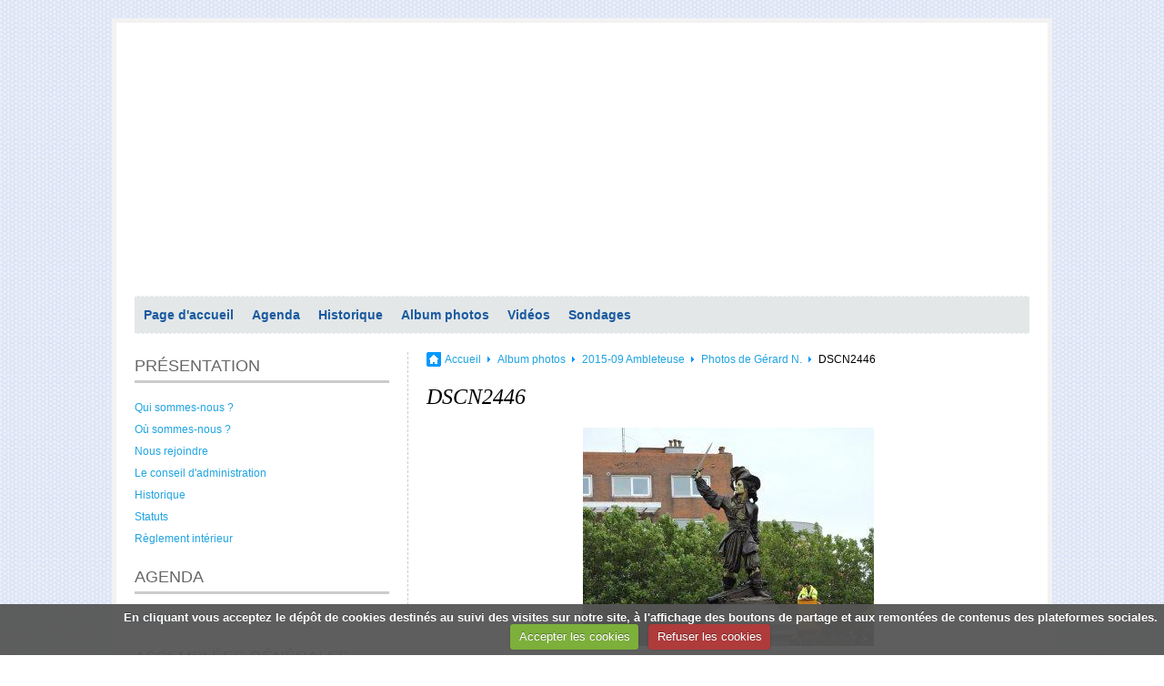

--- FILE ---
content_type: text/html; charset=UTF-8
request_url: http://www.clubamitie-nangis.fr/album-photos/2015-09-ambleteuse/photos-de-gerard-n/dscn2446.html
body_size: 51314
content:
            <!DOCTYPE html>

<html lang="fr">
<head>
<title>DSCN2446</title>
<!-- maximalist / simply -->
  <link rel="image_src" href="http://www.clubamitie-nangis.fr/medias/album/dscn2446.jpg" />
  <meta property="og:image" content="http://www.clubamitie-nangis.fr/medias/album/dscn2446.jpg" />
  <link rel="canonical" href="http://www.clubamitie-nangis.fr/album-photos/2015-09-ambleteuse/photos-de-gerard-n/dscn2446.html">
<meta name="generator" content="e-monsite (e-monsite.com)">
<meta http-equiv="content-type" content="text/html; charset=utf-8">









<!--[if IE]>
<meta http-equiv="X-UA-Compatible" content="IE=edge"/>
<![endif]-->
<link href="//www.clubamitie-nangis.fr/medias/static/themes/icons/bitcons/cyan/icons.css" rel="stylesheet">
<link href="//www.clubamitie-nangis.fr/themes/combined.css" rel="stylesheet">

<script type="text/javascript" src="//www.clubamitie-nangis.fr/medias/static/themes/jquery/jquery.min.js"></script>
<script type="text/javascript" src="//www.clubamitie-nangis.fr/themes/combined.js"></script>

    <script src="//www.clubamitie-nangis.fr/medias/static/jqueryCuttr/jquery.cookie.js"></script>
    <script src="//www.clubamitie-nangis.fr/medias/static/jqueryCuttr/jquery.cookiecuttr.js"></script>
    <script>
    $(document).ready(function(){
        $.cookieCuttr({
            cookieNotificationLocationBottom : true,
            cookieDeclineButton : true,
            cookieResetButton : false,
            cookieAcceptButtonText :'Accepter\u0020les\u0020cookies',
            cookieDeclineButtonText :'Refuser\u0020les\u0020cookies',
            cookieResetButtonText : 'R\u00E9initialiser\u0020les\u0020cookies',
            cookieAnalyticsMessage : 'En\u0020cliquant\u0020vous\u0020acceptez\u0020le\u0020d\u00E9p\u00F4t\u0020de\u0020cookies\u0020destin\u00E9s\u0020au\u0020suivi\u0020des\u0020visites\u0020sur\u0020notre\u0020site,\u0020\u00E0\u0020l\u0027affichage\u0020des\u0020boutons\u0020de\u0020partage\u0020et\u0020aux\u0020remont\u00E9es\u0020de\u0020contenus\u0020des\u0020plateformes\u0020sociales.',
            cookieWhatAreLinkText : ''      
        });
    });
    </script>

<script type="text/javascript">
// Fonction executée lors de l'utilisation du clic droit.
$(document).bind("contextmenu",function()
{
     // Si vous voulez ajouter un message d'alerte
     alert('Merci de respecter le travail du webmaster en ne copiant pas le contenu sans autorisation');

     // On indique au navigateur de ne pas réagir en cas de clic droit.
     return false;
});

</script>
<script async src="https://www.googletagmanager.com/gtag/js?id=G-4VN4372P6E"></script>
<script>
    window.dataLayer = window.dataLayer || [];
    function gtag(){dataLayer.push(arguments);}
    
    gtag('consent', 'default', {
        'ad_storage': 'denied',
        'analytics_storage': 'denied'
    });
    
    gtag('js', new Date());
    gtag('config', 'G-4VN4372P6E');
</script>

</head>
<body id="album-photos_run_2015-09-ambleteuse_photos-de-gerard-n_dscn2446" class="default">

<div id="wrapper_container">

      <div id="container">
   
   
   <div id="header">
      <div class="container">
            <div id="title_container">
      <p id="title"><a href="http://www.clubamitie-nangis.fr/">Club de l'Amitié de Nangis et des Environs</a></p>
      <p id="subtitle"></p>
      </div>
            </div>
   </div>

      
          
         <div id="menu_h1" class="menu_h">
               <ul class="menu">
         <li class="nav_item item_0 first_menu_item ">
         <a href="http://www.clubamitie-nangis.fr/" class="menu_item" >Page d'accueil</a>
               </li>
            <li class="nav_item item_1  ">
         <a href="http://www.clubamitie-nangis.fr/agenda/" class="menu_item" >Agenda</a>
               </li>
            <li class="nav_item item_2  ">
         <a href="http://www.clubamitie-nangis.fr/pages/presentation/historique.html" class="menu_item" >Historique</a>
               </li>
            <li class="nav_item item_3  ">
         <a href="http://www.clubamitie-nangis.fr/album-photos/" class="menu_item" >Album photos</a>
               </li>
            <li class="nav_item item_4  ">
         <a href="http://www.clubamitie-nangis.fr/videos/" class="menu_item" >Vidéos</a>
               </li>
            <li class="nav_item item_5  last_menu_item">
         <a href="http://www.clubamitie-nangis.fr/sondages" class="menu_item" >Sondages</a>
               </li>
         </ul>

                                             </div>
            
                     <div class="sidebar" id="sidebar1">
               <div class="widgets">
                                                                                 <div class="widget widget_page_category ddm">
                        
               <h4>

               <a href="http://www.clubamitie-nangis.fr/pages/presentation/" title="PRÉSENTATION">
      
      PRÉSENTATION

               </a>
      
      </h4>
         
                        <div class="widget_content">
                                 <ul class="pages_list_widget menu">
            
      
                        <li class="nav_item item1 first page odd_item"><a href="http://www.clubamitie-nangis.fr/pages/presentation/presentation.html" title="Qui sommes-nous ?" class="menu_item">Qui sommes-nous ?</a></li>
            
                                       <li class="nav_item item2 page even_item"><a href="http://www.clubamitie-nangis.fr/pages/presentation/ou-sommes-nous.html" title="Où sommes-nous ?" class="menu_item">Où sommes-nous ?</a></li>
            
                                       <li class="nav_item item3 page odd_item"><a href="http://www.clubamitie-nangis.fr/pages/presentation/rejoindre-l-association.html" title="Nous rejoindre" class="menu_item">Nous rejoindre</a></li>
            
                                       <li class="nav_item item4 page even_item"><a href="http://www.clubamitie-nangis.fr/pages/presentation/conseil-administration.html" title="Le conseil d'administration" class="menu_item">Le conseil d'administration</a></li>
            
                                       <li class="nav_item item5 page odd_item"><a href="http://www.clubamitie-nangis.fr/pages/presentation/historique.html" title="Historique" class="menu_item">Historique</a></li>
            
                                       <li class="nav_item item6 page even_item"><a href="http://www.clubamitie-nangis.fr/pages/presentation/statuts.html" title="Statuts" class="menu_item">Statuts</a></li>
            
                                       <li class="nav_item item7 last page odd_item"><a href="http://www.clubamitie-nangis.fr/pages/presentation/page.html" title="Règlement intérieur" class="menu_item">Règlement intérieur</a></li>
            
                           
         </ul>
   


                        </div>
                        </div>
                                                                                                                                 <div class="widget widget_event_categories ddm">
                        
               <h4>

               <a href="http://www.clubamitie-nangis.fr/agenda/" title="AGENDA">
      
      AGENDA

               </a>
      
      </h4>
         
                        <div class="widget_content">
                            <ul class="menu">
        <li class="odd_item"><a href="http://www.clubamitie-nangis.fr/agenda/" title="Agenda" class="menu_item">Agenda</a></li>
    </ul>

                        </div>
                        </div>
                                                                                                                                 <div class="widget widget_page_category ddm">
                        
               <h4>

               <a href="http://www.clubamitie-nangis.fr/pages/assemblees-generales/" title="ASSEMBLÉES GÉNÉRALES">
      
      ASSEMBLÉES GÉNÉRALES

               </a>
      
      </h4>
         
                        <div class="widget_content">
                                 <ul class="pages_list_widget menu">
            
      
                        <li class="nav_item item1 first page odd_item"><a href="http://www.clubamitie-nangis.fr/pages/assemblees-generales/compte-rendu-de-l-assemblee-g-nerale-du-25-01-2025.html" title="Compte rendu A.G. 25/01/2025" class="menu_item">Compte rendu A.G. 25/01/2025</a></li>
            
                                       <li class="nav_item item2 page even_item"><a href="http://www.clubamitie-nangis.fr/pages/assemblees-generales/compte-rendu-a-g-27-01-2024.html" title="Compte rendu A.G.27/01/2024" class="menu_item">Compte rendu A.G.27/01/2024</a></li>
            
                                       <li class="nav_item item3 page odd_item"><a href="http://www.clubamitie-nangis.fr/pages/assemblees-generales/assemblee-generale-du-27-01-2023.html" title="Compte rendu A.G. 27/01/2023" class="menu_item">Compte rendu A.G. 27/01/2023</a></li>
            
                                       <li class="nav_item item4 page even_item"><a href="http://www.clubamitie-nangis.fr/pages/assemblees-generales/compte-rendu-a-g-du-24-06-2021-1.html" title="Compte rendu A.G. 24/06/2021" class="menu_item">Compte rendu A.G. 24/06/2021</a></li>
            
                                       <li class="nav_item item5 page odd_item"><a href="http://www.clubamitie-nangis.fr/pages/assemblees-generales/compte-rendu-a-g-18-01-2022.html" title="Compte rendu A.G. 18/01/2022" class="menu_item">Compte rendu A.G. 18/01/2022</a></li>
            
                                       <li class="nav_item item6 page even_item"><a href="http://www.clubamitie-nangis.fr/pages/assemblees-generales/page.html" title="Compte rendu A.G. 23/01/2020" class="menu_item">Compte rendu A.G. 23/01/2020</a></li>
            
                                       <li class="nav_item item7 page odd_item"><a href="http://www.clubamitie-nangis.fr/pages/assemblees-generales/compte-rendu-a-g-18-01-2018-1.html" title="Compte rendu A.G. 08/01/2019" class="menu_item">Compte rendu A.G. 08/01/2019</a></li>
            
                                       <li class="nav_item item8 page even_item"><a href="http://www.clubamitie-nangis.fr/pages/assemblees-generales/compte-rendu-a-g-18-01-2018.html" title="Compte rendu A.G. 18/01/2018" class="menu_item">Compte rendu A.G. 18/01/2018</a></li>
            
                                       <li class="nav_item item9 page odd_item"><a href="http://www.clubamitie-nangis.fr/pages/assemblees-generales/compte-rendu-a-g-1.html" title="Compte rendu A.G. 19/01/2017" class="menu_item">Compte rendu A.G. 19/01/2017</a></li>
            
                                       <li class="nav_item item10 page even_item"><a href="http://www.clubamitie-nangis.fr/pages/assemblees-generales/compte.html" title="Compte rendu A.G. 14/01/2016" class="menu_item">Compte rendu A.G. 14/01/2016</a></li>
            
                                       <li class="nav_item item11 page odd_item"><a href="http://www.clubamitie-nangis.fr/pages/assemblees-generales/compte-rendu-de-l-ag-du-15-janvier-2015.html" title="Compte rendu A.G. 15/01/2015" class="menu_item">Compte rendu A.G. 15/01/2015</a></li>
            
                                       <li class="nav_item item12 last page even_item"><a href="http://www.clubamitie-nangis.fr/pages/assemblees-generales/compte-rendu-a-g-du-14-01-2014.html" title="Compte rendu A.G. 14/01/2014" class="menu_item">Compte rendu A.G. 14/01/2014</a></li>
            
                           
         </ul>
   


                        </div>
                        </div>
                                                                                                                                 <div class="widget widget_newsletter ddm">
                        
               <h4>

      
      Newsletter

      
      </h4>
         
                        <div class="widget_content">
                        <div class="newsletter_container">
<form method="post" action="http://www.clubamitie-nangis.fr/newsletters/subscribe" class="form_newsletter">
   <fieldset>
      <p class="newsletter_text"><strong>Entrez votre e-mail ci-dessous</strong></p>
      <input value="Votre e-mail" title="Votre e-mail" class="textfield prefilled required ico_mail" name="email" />
      <input type="submit" value="OK" class="button" name="newsletter_button" />
   </fieldset>
</form>
</div>
                        </div>
                        </div>
                                                                                                                                 <div class="widget widget_poll_item ">
                        
               <h4>

      
      Sondage

      
      </h4>
         
                        <div class="widget_content">
                        
                        </div>
                        </div>
                                                                                                                                 <div class="widget widget_image_categories ddm">
                        
               <h4>

      
      Album photos

      
      </h4>
         
                        <div class="widget_content">
                        
<ul class="menu">
   <li class="odd_item"><a href="http://www.clubamitie-nangis.fr/album-photos/2025-09-23-repas-d-automne/" title="2025-09-23 Repas d"automne" class="menu_item">2025-09-23 Repas d"automne</a></li>
   <li class="even_item"><a href="http://www.clubamitie-nangis.fr/album-photos/1025-09-16-journee-dans-l-yonne/" title="2025-09-16 Journée dans l'Yonne" class="menu_item">2025-09-16 Journée dans l'Yonne</a></li>
   <li class="odd_item"><a href="http://www.clubamitie-nangis.fr/album-photos/2025-06-26-pique-nique/" title="2025-06-26 Pique nique" class="menu_item">2025-06-26 Pique nique</a></li>
   <li class="even_item"><a href="http://www.clubamitie-nangis.fr/album-photos/2025-06-17-loto-rs-distribution/" title="2025-06-17 Loto RS Distribution" class="menu_item">2025-06-17 Loto RS Distribution</a></li>
   <li class="odd_item"><a href="http://www.clubamitie-nangis.fr/album-photos/2025-06-14-vaux-le-vicomte/" title="2025-06-14 Vaux le Vicomte" class="menu_item">2025-06-14 Vaux le Vicomte</a></li>
   <li class="even_item"><a href="http://www.clubamitie-nangis.fr/album-photos/2025-05-21-grand-rex-musee-grevin/" title="2025-05-21 Grand Rex - Musée Grévin" class="menu_item">2025-05-21 Grand Rex - Musée Grévin</a></li>
   <li class="odd_item"><a href="http://www.clubamitie-nangis.fr/album-photos/2025-10-17-05-alsace/" title="2025-05-10*17 ALSACE" class="menu_item">2025-05-10*17 ALSACE</a></li>
   <li class="even_item"><a href="http://www.clubamitie-nangis.fr/album-photos/2025-04-17-Repas-de-printemps-1/" title="2025-04-17 Repas de printemps" class="menu_item">2025-04-17 Repas de printemps</a></li>
   <li class="odd_item"><a href="http://www.clubamitie-nangis.fr/album-photos/2025-04-05-a-la-revoyure-les-cousins/" title="2025-04-05 A la revoyure les cousins" class="menu_item">2025-04-05 A la revoyure les cousins</a></li>
   <li class="even_item"><a href="http://www.clubamitie-nangis.fr/album-photos/2025-03-04-randonnee-la-chapelle-rablais/" title="2025-03-04 Randonnée La Chapelle Rablais" class="menu_item">2025-03-04 Randonnée La Chapelle Rablais</a></li>
   <li class="odd_item"><a href="http://www.clubamitie-nangis.fr/album-photos/2025-03-14-l-anaqueuse/" title="2025-03-14 L'Anaqueuse" class="menu_item">2025-03-14 L'Anaqueuse</a></li>
   <li class="even_item"><a href="http://www.clubamitie-nangis.fr/album-photos/ag-2025/" title="AG 2025" class="menu_item">AG 2025</a></li>
   <li class="odd_item"><a href="http://www.clubamitie-nangis.fr/album-photos/2025-02-13-theatre-des-2-anes/" title="2025-02-13 Théâtre des 2 ânes" class="menu_item">2025-02-13 Théâtre des 2 ânes</a></li>
   <li class="even_item"><a href="http://www.clubamitie-nangis.fr/album-photos/2024-01-16-7-scenes-de-menages/" title="2025-01-16 7 scènes de ménages" class="menu_item">2025-01-16 7 scènes de ménages</a></li>
   <li class="odd_item"><a href="http://www.clubamitie-nangis.fr/album-photos/2024-14-21-09-vic-sur-cere/" title="2024-14*21-09 Vic-sur-Cère" class="menu_item">2024-14*21-09 Vic-sur-Cère</a></li>
   <li class="even_item"><a href="http://www.clubamitie-nangis.fr/album-photos/2024-11-27-les-comedies-musicales/" title="2024-11-27 Les comédies musicales" class="menu_item">2024-11-27 Les comédies musicales</a></li>
   <li class="odd_item"><a href="http://www.clubamitie-nangis.fr/album-photos/21-11-2024-soiree-beaujolais/" title="2024-11-21 Soirée Beaujolais" class="menu_item">2024-11-21 Soirée Beaujolais</a></li>
   <li class="even_item"><a href="http://www.clubamitie-nangis.fr/album-photos/2024-11-19-de-paris-a-vegas/" title="2024-11-19 De Paris à Vegas" class="menu_item">2024-11-19 De Paris à Vegas</a></li>
   <li class="odd_item"><a href="http://www.clubamitie-nangis.fr/album-photos/ateliers-des-lumieres/" title="2024-10-15 Ateliers des Lumières" class="menu_item">2024-10-15 Ateliers des Lumières</a></li>
   <li class="even_item"><a href="http://www.clubamitie-nangis.fr/album-photos/2024-09-26-repas-d-automne/" title="2024-09-26 Repas d'Automne" class="menu_item">2024-09-26 Repas d'Automne</a></li>
   <li class="odd_item"><a href="http://www.clubamitie-nangis.fr/album-photos/2024-09-05-la-baie-de-somme/" title="2024-09-05 La Baie de Somme" class="menu_item">2024-09-05 La Baie de Somme</a></li>
   <li class="even_item"><a href="http://www.clubamitie-nangis.fr/album-photos/2024-10-03-chateau-de-breteuil/" title="2024-10-03 Château de Breteuil" class="menu_item">2024-10-03 Château de Breteuil</a></li>
   <li class="odd_item"><a href="http://www.clubamitie-nangis.fr/album-photos/2024-05-07-twist-saint-tropez/" title="2024-05-07 TWIST SAINT-TROPEZ" class="menu_item">2024-05-07 TWIST SAINT-TROPEZ</a></li>
   <li class="even_item"><a href="http://www.clubamitie-nangis.fr/album-photos/2024-05-21-06-01-canada/" title="2024-05-21*06-01 CANADA" class="menu_item">2024-05-21*06-01 CANADA</a></li>
   <li class="odd_item"><a href="http://www.clubamitie-nangis.fr/album-photos/24-03-27-fantasia-latina-show/" title="2024-03-27 FANTASIA LATINA SHOW" class="menu_item">2024-03-27 FANTASIA LATINA SHOW</a></li>
   <li class="even_item"><a href="http://www.clubamitie-nangis.fr/album-photos/2024-03-01-holiday-on-ice/" title="2024-03-01 HOLIDAY ON ICE" class="menu_item">2024-03-01 HOLIDAY ON ICE</a></li>
   <li class="odd_item"><a href="http://www.clubamitie-nangis.fr/album-photos/2024-02-15-macarons-de-reau/" title="2024-02-15 MACARONS DE REAU" class="menu_item">2024-02-15 MACARONS DE REAU</a></li>
   <li class="even_item"><a href="http://www.clubamitie-nangis.fr/album-photos/2024-02-10-moliere/" title="2024-02-10 MOLIERE" class="menu_item">2024-02-10 MOLIERE</a></li>
   <li class="odd_item"><a href="http://www.clubamitie-nangis.fr/album-photos/2024-01-le-clan-des-divercees/" title="2024-01-10 Le clan des divorcées" class="menu_item">2024-01-10 Le clan des divorcées</a></li>
   <li class="even_item"><a href="http://www.clubamitie-nangis.fr/album-photos/2023-12-01-vincennes/" title="2023-12-01 VINCENNES" class="menu_item">2023-12-01 VINCENNES</a></li>
   <li class="odd_item"><a href="http://www.clubamitie-nangis.fr/album-photos/2023-02-09-ancv-barbaste/" title="2023-09-02*09 ANCV Barbaste" class="menu_item">2023-09-02*09 ANCV Barbaste</a></li>
   <li class="even_item"><a href="http://www.clubamitie-nangis.fr/album-photos/2023-06-09-repas-de-printemps/" title="2023-06-09 Repas de printemps" class="menu_item">2023-06-09 Repas de printemps</a></li>
   <li class="odd_item"><a href="http://www.clubamitie-nangis.fr/album-photos/2023-05-14-un-couple-magique/" title="2023-05-14 UN COUPLE MAGIQUE" class="menu_item">2023-05-14 UN COUPLE MAGIQUE</a></li>
   <li class="even_item"><a href="http://www.clubamitie-nangis.fr/album-photos/2023-04-06/" title="2023-04-06 PLIASKA" class="menu_item">2023-04-06 PLIASKA</a></li>
   <li class="odd_item"><a href="http://www.clubamitie-nangis.fr/album-photos/2023-02-12-les-annees-80-le-philadelphia-samois-sur-seine/" title="2023-02-12 Les années 80 "Le philadelphia" Samois-sur Seine" class="menu_item">2023-02-12 Les années 80 "Le philadelphia" Samois-sur Seine</a></li>
   <li class="even_item"><a href="http://www.clubamitie-nangis.fr/album-photos/2022-12-06-repas-de-noel/" title="2022-12-06 Repas de Noël" class="menu_item">2022-12-06 Repas de Noël</a></li>
   <li class="odd_item"><a href="http://www.clubamitie-nangis.fr/album-photos/beaujolais-2022/" title="2022-11-17 Beaujolais" class="menu_item">2022-11-17 Beaujolais</a></li>
   <li class="even_item"><a href="http://www.clubamitie-nangis.fr/album-photos/2022-17-24-croisiere-entre-italie-et-grece-les-ilies-grecques/" title="2022-17*24-09 Croisière entre Italie et Grèce (les Iles Grecques)" class="menu_item">2022-17*24-09 Croisière entre Italie et Grèce (les Iles Grecques)</a></li>
   <li class="odd_item"><a href="http://www.clubamitie-nangis.fr/album-photos/2022-06-28-randonnee-pique-nique/" title="2022-06-28 Pique nique Féricy" class="menu_item">2022-06-28 Pique nique Féricy</a></li>
   <li class="even_item"><a href="http://www.clubamitie-nangis.fr/album-photos/2022-06-11-18-beaulieu/" title="2022-06-11*18 BEAULIEU" class="menu_item">2022-06-11*18 BEAULIEU</a></li>
   <li class="odd_item"><a href="http://www.clubamitie-nangis.fr/album-photos/2022-04-12-provins-troubadours-aigles/" title="2022-04-12 PROVINS - Troubadours + aigles" class="menu_item">2022-04-12 PROVINS - Troubadours + aigles</a></li>
   <li class="even_item"><a href="http://www.clubamitie-nangis.fr/album-photos/2022-04-05-repas-de-printemps/" title="2022-04-05 REPAS DE PRINTEMPS" class="menu_item">2022-04-05 REPAS DE PRINTEMPS</a></li>
   <li class="odd_item"><a href="http://www.clubamitie-nangis.fr/album-photos/2022-03-29-randonnee-a-bernay/" title="2022-03-29 Randonnée à Bernay" class="menu_item">2022-03-29 Randonnée à Bernay</a></li>
   <li class="even_item"><a href="http://www.clubamitie-nangis.fr/album-photos/theatre-une-situation-delicate/" title="2022-02-12 Théâtre Une situation délicate" class="menu_item">2022-02-12 Théâtre Une situation délicate</a></li>
   <li class="odd_item"><a href="http://www.clubamitie-nangis.fr/album-photos/le-cabaret-du-monde/" title="2021-12-11 - Le cabaret du Monde" class="menu_item">2021-12-11 - Le cabaret du Monde</a></li>
   <li class="even_item"><a href="http://www.clubamitie-nangis.fr/album-photos/cochon-grille/" title="2021-10-18 Cochon grillé" class="menu_item">2021-10-18 Cochon grillé</a></li>
   <li class="odd_item"><a href="http://www.clubamitie-nangis.fr/album-photos/2021-09-21-repas-d-automne/" title="2021-09-21 Repas d'automne" class="menu_item">2021-09-21 Repas d'automne</a></li>
   <li class="even_item"><a href="http://www.clubamitie-nangis.fr/album-photos/2021-09-07-pique-nique-paroy/" title="2021-09-07 Pique Nique Paroy" class="menu_item">2021-09-07 Pique Nique Paroy</a></li>
   <li class="odd_item"><a href="http://www.clubamitie-nangis.fr/album-photos/2020-10-17-24-volkrange-57/" title="2020-10-17*24   Volkrange (57)" class="menu_item">2020-10-17*24   Volkrange (57)</a></li>
   <li class="even_item"><a href="http://www.clubamitie-nangis.fr/album-photos/2020-03-10-repas-de-printemps/" title="2020-03-10 Repas de printemps" class="menu_item">2020-03-10 Repas de printemps</a></li>
   <li class="odd_item"><a href="http://www.clubamitie-nangis.fr/album-photos/2020-03-01-theatre-ma-femme-est-folle/" title="2020-03-01 Théâtre "Ma femme est folle"" class="menu_item">2020-03-01 Théâtre "Ma femme est folle"</a></li>
   <li class="even_item"><a href="http://www.clubamitie-nangis.fr/album-photos/2020-02-04-repas-anime-rungis/" title="2020-02-04 Repas animé Rungis" class="menu_item">2020-02-04 Repas animé Rungis</a></li>
   <li class="odd_item"><a href="http://www.clubamitie-nangis.fr/album-photos/2020-02-01-skydance/" title="2020-02-01 Skydance" class="menu_item">2020-02-01 Skydance</a></li>
   <li class="even_item"><a href="http://www.clubamitie-nangis.fr/album-photos/2020-01-18-theatre-ciel-ma-belle-mere/" title="2020-01-18 Théâtre "Ciel ma belle mère"" class="menu_item">2020-01-18 Théâtre "Ciel ma belle mère"</a></li>
   <li class="odd_item"><a href="http://www.clubamitie-nangis.fr/album-photos/2019-12-10-repas-de-noel/" title="2019-12-10 Repas de Noël" class="menu_item">2019-12-10 Repas de Noël</a></li>
   <li class="even_item"><a href="http://www.clubamitie-nangis.fr/album-photos/2019-11-24-theatre-j-ai-envie-de-toi/" title="2019-11-24 Théâtre "J'ai envie de toi"" class="menu_item">2019-11-24 Théâtre "J'ai envie de toi"</a></li>
   <li class="odd_item"><a href="http://www.clubamitie-nangis.fr/album-photos/2019-11-21-soiree-beaujolais/" title="2019-11-21 Soirée beaujolais" class="menu_item">2019-11-21 Soirée beaujolais</a></li>
   <li class="even_item"><a href="http://www.clubamitie-nangis.fr/album-photos/2019-10-10-visite-du-grand-rex-a-paris/" title="2019-10-10 Visite du Grand Rex à Paris" class="menu_item">2019-10-10 Visite du Grand Rex à Paris</a></li>
   <li class="odd_item"><a href="http://www.clubamitie-nangis.fr/album-photos/2019-10-04-croisiere-sur-la-marne/" title="2019-10-04 Croisière sur la Marne" class="menu_item">2019-10-04 Croisière sur la Marne</a></li>
   <li class="even_item"><a href="http://www.clubamitie-nangis.fr/album-photos/2019-09-17-25-lacs-italiens/" title="2019-09-17*25 Lacs Italiens" class="menu_item">2019-09-17*25 Lacs Italiens</a></li>
   <li class="odd_item"><a href="http://www.clubamitie-nangis.fr/album-photos/2019-09-12-repas-de-rentree/" title="2019.09.12 Repas de rentrée" class="menu_item">2019.09.12 Repas de rentrée</a></li>
   <li class="even_item"><a href="http://www.clubamitie-nangis.fr/album-photos/2019-06-27-randonnee-pique-nique-1/" title="2019.06.27 Randonnée pique nique" class="menu_item">2019.06.27 Randonnée pique nique</a></li>
   <li class="odd_item"><a href="http://www.clubamitie-nangis.fr/album-photos/2019-06-12-entre-terre-et-riviere-bonneval/" title="2019.06.12 Entre terre et rivière Bonneval" class="menu_item">2019.06.12 Entre terre et rivière Bonneval</a></li>
   <li class="even_item"><a href="http://www.clubamitie-nangis.fr/album-photos/2019-05-11-18-chorges/" title="2019-05-11*18 Chorges" class="menu_item">2019-05-11*18 Chorges</a></li>
   <li class="odd_item"><a href="http://www.clubamitie-nangis.fr/album-photos/2019-05-09-k-cabaret-a-tinqueux/" title="2019-05-09 K Cabaret à Tinqueux" class="menu_item">2019-05-09 K Cabaret à Tinqueux</a></li>
   <li class="even_item"><a href="http://www.clubamitie-nangis.fr/album-photos/2019-04-20-les-choeurs-de-l-armee-rouge/" title="2019.04.20 Les choeurs de l'armée rouge" class="menu_item">2019.04.20 Les choeurs de l'armée rouge</a></li>
   <li class="odd_item"><a href="http://www.clubamitie-nangis.fr/album-photos/2019-03-25-repas-de-printemps/" title="2019-03-25 Repas de printemps" class="menu_item">2019-03-25 Repas de printemps</a></li>
   <li class="even_item"><a href="http://www.clubamitie-nangis.fr/album-photos/2019-02-07-soiree-tarot/" title="2019-02-07 Soirée tarot" class="menu_item">2019-02-07 Soirée tarot</a></li>
   <li class="odd_item"><a href="http://www.clubamitie-nangis.fr/album-photos/2019-01-29-repas-anime-marche-de-rungis/" title="2019-01-29 Repas animé Marché de Rungis" class="menu_item">2019-01-29 Repas animé Marché de Rungis</a></li>
   <li class="even_item"><a href="http://www.clubamitie-nangis.fr/album-photos/2018-12-06-repas-de-noel/" title="2018-12-06 Repas de Noël" class="menu_item">2018-12-06 Repas de Noël</a></li>
   <li class="odd_item"><a href="http://www.clubamitie-nangis.fr/album-photos/2018-11-23-le-cirque-du-soleil/" title="2018-11-23 Le cirque du Soleil" class="menu_item">2018-11-23 Le cirque du Soleil</a></li>
   <li class="even_item"><a href="http://www.clubamitie-nangis.fr/album-photos/2018-11-22-1ere-soiree-tarot/" title="2018-11-22 1ère soirée tarot" class="menu_item">2018-11-22 1ère soirée tarot</a></li>
   <li class="odd_item"><a href="http://www.clubamitie-nangis.fr/album-photos/2018-11-15-beaujolais/" title="2018-11-15 Soirée beaujolais" class="menu_item">2018-11-15 Soirée beaujolais</a></li>
   <li class="even_item"><a href="http://www.clubamitie-nangis.fr/album-photos/2018-10-20-franch-michel/" title="2018-10-20 Franck Michael" class="menu_item">2018-10-20 Franck Michael</a></li>
   <li class="odd_item"><a href="http://www.clubamitie-nangis.fr/album-photos/2018-09-20-28-andalousie/" title="2018-09-20*28 - Andalousie" class="menu_item">2018-09-20*28 - Andalousie</a></li>
   <li class="even_item"><a href="http://www.clubamitie-nangis.fr/album-photos/2018-10-13-repas-de-printemps-40-eme-anniversaire/" title="2018-09-13 Repas de rentrée: 40 éme anniversaire" class="menu_item">2018-09-13 Repas de rentrée: 40 éme anniversaire</a></li>
   <li class="odd_item"><a href="http://www.clubamitie-nangis.fr/album-photos/2018-06-28-pique-nique-2018/" title="2018-06-28  Pique Nique 2018" class="menu_item">2018-06-28  Pique Nique 2018</a></li>
   <li class="even_item"><a href="http://www.clubamitie-nangis.fr/album-photos/2018-06-20-au-fil-du-loing-nemours/" title="2018-06-20  Au fil du Loing Nemours" class="menu_item">2018-06-20  Au fil du Loing Nemours</a></li>
   <li class="odd_item"><a href="http://www.clubamitie-nangis.fr/album-photos/2018-05-24-sortie-pedestre/" title="2018-05-24 Sortie pédestre" class="menu_item">2018-05-24 Sortie pédestre</a></li>
   <li class="even_item"><a href="http://www.clubamitie-nangis.fr/album-photos/2018-05-13-20-villers-le-lac/" title="2018-05-13*20 Villers Le Lac" class="menu_item">2018-05-13*20 Villers Le Lac</a></li>
   <li class="odd_item"><a href="http://www.clubamitie-nangis.fr/album-photos/05-04-2018-grease/" title="2018-04-05 Grease" class="menu_item">2018-04-05 Grease</a></li>
   <li class="even_item"><a href="http://www.clubamitie-nangis.fr/album-photos/2018-03-24-holiday-on-ice-epernay/" title="2018-03-24 Holiday On Ice Epernay" class="menu_item">2018-03-24 Holiday On Ice Epernay</a></li>
   <li class="odd_item"><a href="http://www.clubamitie-nangis.fr/album-photos/2018-03-22-sortie-pedestre/" title="2018-03-22 Sortie pédestre" class="menu_item">2018-03-22 Sortie pédestre</a></li>
   <li class="even_item"><a href="http://www.clubamitie-nangis.fr/album-photos/2018-03-15-reps-de-printemps-2018/" title="2018-03-15 Repas de Printemps 2018" class="menu_item">2018-03-15 Repas de Printemps 2018</a></li>
   <li class="odd_item"><a href="http://www.clubamitie-nangis.fr/album-photos/2018-03-04-theatre-st-thibault/" title="2018-03-04 Théâtre St Thibault" class="menu_item">2018-03-04 Théâtre St Thibault</a></li>
   <li class="even_item"><a href="http://www.clubamitie-nangis.fr/album-photos/2017-12-21-sortie-pedestre/" title="2017-12-21 Sortie Pédestre" class="menu_item">2017-12-21 Sortie Pédestre</a></li>
   <li class="odd_item"><a href="http://www.clubamitie-nangis.fr/album-photos/20176repas-de-noel/" title="2017-12-12 Repas de Noël" class="menu_item">2017-12-12 Repas de Noël</a></li>
   <li class="even_item"><a href="http://www.clubamitie-nangis.fr/album-photos/cat-20176/" title="2017-11-16 Beaujolais" class="menu_item">2017-11-16 Beaujolais</a></li>
   <li class="odd_item"><a href="http://www.clubamitie-nangis.fr/album-photos/2017-11-07-sortie-pedestre/" title="2017-11-07 Sortie pédestre" class="menu_item">2017-11-07 Sortie pédestre</a></li>
   <li class="even_item"><a href="http://www.clubamitie-nangis.fr/album-photos/2017-10-07-sortie-pedestre/" title="2017-10-10 Sortie pédestre" class="menu_item">2017-10-10 Sortie pédestre</a></li>
   <li class="odd_item"><a href="http://www.clubamitie-nangis.fr/album-photos/2017-09-18-vietnam/" title="2017-09-18 Vietnam" class="menu_item">2017-09-18 Vietnam</a></li>
   <li class="even_item"><a href="http://www.clubamitie-nangis.fr/album-photos/2047-05-20-sejour-a-piriac-sur-mer/" title="2017-05 Séjour à Piriac Sur mer" class="menu_item">2017-05 Séjour à Piriac Sur mer</a></li>
   <li class="odd_item"><a href="http://www.clubamitie-nangis.fr/album-photos/2017-04-20-des-safraniers-aux-mariniers/" title="2017-04-20 Des Safraniers aux Mariniers" class="menu_item">2017-04-20 Des Safraniers aux Mariniers</a></li>
   <li class="even_item"><a href="http://www.clubamitie-nangis.fr/album-photos/2017-03-23-repas-de-printemps/" title="2017-03-23 Repas de printemps" class="menu_item">2017-03-23 Repas de printemps</a></li>
   <li class="odd_item"><a href="http://www.clubamitie-nangis.fr/album-photos/2017-02-16-les-macarons-de-reau/" title="2017-02-16 Les macarons de Réau" class="menu_item">2017-02-16 Les macarons de Réau</a></li>
   <li class="even_item"><a href="http://www.clubamitie-nangis.fr/album-photos/2016-12-13-repas-de-noel/" title="2016-12-13 Repas de Noël" class="menu_item">2016-12-13 Repas de Noël</a></li>
   <li class="odd_item"><a href="http://www.clubamitie-nangis.fr/album-photos/2016-12-08-lido/" title="2016-12-08 LIDO" class="menu_item">2016-12-08 LIDO</a></li>
   <li class="even_item"><a href="http://www.clubamitie-nangis.fr/album-photos/2016-11-06-irish-celtic/" title="2016-11-06 Irish Celtic" class="menu_item">2016-11-06 Irish Celtic</a></li>
   <li class="odd_item"><a href="http://www.clubamitie-nangis.fr/album-photos/2016-09-08-repas-de-rentree/" title="2016-09-08 Repas de rentrée" class="menu_item">2016-09-08 Repas de rentrée</a></li>
   <li class="even_item"><a href="http://www.clubamitie-nangis.fr/album-photos/2014-11-06-randonnee-au-depart-de-sognolles-en-montois/" title="2014-11-06 Randonnée au départ de Sognolles-en-Montois" class="menu_item">2014-11-06 Randonnée au départ de Sognolles-en-Montois</a></li>
   <li class="odd_item"><a href="http://www.clubamitie-nangis.fr/album-photos/2016-06-23-sortie-pedestre-pique-nique/" title="2016-06-23 Sortie pédestre-pique-nique" class="menu_item">2016-06-23 Sortie pédestre-pique-nique</a></li>
   <li class="even_item"><a href="http://www.clubamitie-nangis.fr/album-photos/2016-06-16-18-le-puy-du-fou-et-les-marais-poitevin/" title="2016-06-16*18 - Puy du Fou et Marais Poitevin" class="menu_item">2016-06-16*18 - Puy du Fou et Marais Poitevin</a></li>
   <li class="odd_item"><a href="http://www.clubamitie-nangis.fr/album-photos/2016-06-02-journee-champenoise/" title="2016-06-02 Journée Champenoise" class="menu_item">2016-06-02 Journée Champenoise</a></li>
   <li class="even_item"><a href="http://www.clubamitie-nangis.fr/album-photos/2016-05-evian/" title="2016-05-16*23 EVIAN" class="menu_item">2016-05-16*23 EVIAN</a></li>
   <li class="odd_item"><a href="http://www.clubamitie-nangis.fr/album-photos/2115-12-17-repas-de-noel/" title="2015-12-17 Repas de Noël" class="menu_item">2015-12-17 Repas de Noël</a></li>
   <li class="even_item"><a href="http://www.clubamitie-nangis.fr/album-photos/2015-11-19-soiree-beaujolais/" title="2015-11-19 Soirée Beaujolais" class="menu_item">2015-11-19 Soirée Beaujolais</a></li>
   <li class="odd_item"><a href="http://www.clubamitie-nangis.fr/album-photos/2015-10-15-lac-du-der/" title="2015-10-15 Lac du Der" class="menu_item">2015-10-15 Lac du Der</a></li>
   <li class="even_item"><a href="http://www.clubamitie-nangis.fr/album-photos/2019-01-29-repas-anime-a-repas/" title="2019-01-29 Repas animé à Repas" class="menu_item">2019-01-29 Repas animé à Repas</a></li>
   <li class="odd_item"><a href="http://www.clubamitie-nangis.fr/album-photos/2015-09-15-repas-de-rentree/" title="2015-09-15 Repas de rentrée" class="menu_item">2015-09-15 Repas de rentrée</a></li>
   <li class="even_item"><a href="http://www.clubamitie-nangis.fr/album-photos/2015-09-ambleteuse/" title="2015-09 Ambleteuse" class="menu_item">2015-09 Ambleteuse</a></li>
   <li class="odd_item"><a href="http://www.clubamitie-nangis.fr/album-photos/2015-06-23-rando-pique-nique/" title="2015-06-23 Rando pique-nique" class="menu_item">2015-06-23 Rando pique-nique</a></li>
   <li class="even_item"><a href="http://www.clubamitie-nangis.fr/album-photos/journee-au-pays-de-bar-sur-aube/" title="2015-06 Pays de Bar-sur-Aube" class="menu_item">2015-06 Pays de Bar-sur-Aube</a></li>
   <li class="odd_item"><a href="http://www.clubamitie-nangis.fr/album-photos/2015-05-vieux-boucau-2/" title="2015-05 Vieux Boucau 2" class="menu_item">2015-05 Vieux Boucau 2</a></li>
   <li class="even_item"><a href="http://www.clubamitie-nangis.fr/album-photos/2015-05-vieux-boucau/" title="2015-05 Vieux Boucau" class="menu_item">2015-05 Vieux Boucau</a></li>
   <li class="odd_item"><a href="http://www.clubamitie-nangis.fr/album-photos/2015-05-croisiere-croatie-montenegro/" title="2015-05 Croisière Croatie-Monténégro" class="menu_item">2015-05 Croisière Croatie-Monténégro</a></li>
   <li class="even_item"><a href="http://www.clubamitie-nangis.fr/album-photos/2014-12-alsace/" title="2014-12 ALSACE" class="menu_item">2014-12 ALSACE</a></li>
   <li class="odd_item"><a href="http://www.clubamitie-nangis.fr/album-photos/2014-10/" title="2014-10-13 LEWARDE Centre historique minier" class="menu_item">2014-10-13 LEWARDE Centre historique minier</a></li>
   <li class="even_item"><a href="http://www.clubamitie-nangis.fr/album-photos/2019-06-27-randonnee-pique-nique/" title="2019.06.27 Randonnée pique nique" class="menu_item">2019.06.27 Randonnée pique nique</a></li>
   <li class="odd_item"><a href="http://www.clubamitie-nangis.fr/album-photos/2014-07-norvege/" title="2014-07 Norvège" class="menu_item">2014-07 Norvège</a></li>
   <li class="even_item"><a href="http://www.clubamitie-nangis.fr/album-photos/2014-06-24-randonnee-pique-nique-a-st-remy-de-la-vanne/" title="2014-06-24 Randonnée pique-nique à St-Rémy de la Vanne" class="menu_item">2014-06-24 Randonnée pique-nique à St-Rémy de la Vanne</a></li>
   <li class="odd_item"><a href="http://www.clubamitie-nangis.fr/album-photos/2014-06-20-auvers-sur-oise-et-giverny/" title="2014-06-20 Auvers-sur-Oise et Giverny" class="menu_item">2014-06-20 Auvers-sur-Oise et Giverny</a></li>
   <li class="even_item"><a href="http://www.clubamitie-nangis.fr/album-photos/2014-05-22-montmartre/" title="2014-05-22 Montmartre (1)" class="menu_item">2014-05-22 Montmartre (1)</a></li>
   <li class="odd_item"><a href="http://www.clubamitie-nangis.fr/album-photos/2014-05-22-montmartre-1/" title="2014-05-22 Montmartre (2)" class="menu_item">2014-05-22 Montmartre (2)</a></li>
   <li class="even_item"><a href="http://www.clubamitie-nangis.fr/album-photos/alleyras/" title="2014-05 Alleyras" class="menu_item">2014-05 Alleyras</a></li>
   <li class="odd_item"><a href="http://www.clubamitie-nangis.fr/album-photos/2014-04-paris-les-invalides-et-le-manoir-hante/" title="2014-04 PARIS - Les Invalides et le Manoir hanté" class="menu_item">2014-04 PARIS - Les Invalides et le Manoir hanté</a></li>
   <li class="even_item"><a href="http://www.clubamitie-nangis.fr/album-photos/2014-03-paris-la-tour-eiffel-et-l-opera-bastille/" title="2014-03 PARIS - la Tour Eiffel et l'Opéra Bastille" class="menu_item">2014-03 PARIS - la Tour Eiffel et l'Opéra Bastille</a></li>
   <li class="odd_item"><a href="http://www.clubamitie-nangis.fr/album-photos/2014-02-cafe-theatre-de-la-magie/" title="2014-02 Café-théâtre de la magie" class="menu_item">2014-02 Café-théâtre de la magie</a></li>
   <li class="even_item"><a href="http://www.clubamitie-nangis.fr/album-photos/2013-10-musee-du-chocolat-et-passages-couverts/" title="2013-10 Musée chocolat / Passages couverts - Paris" class="menu_item">2013-10 Musée chocolat / Passages couverts - Paris</a></li>
   <li class="odd_item"><a href="http://www.clubamitie-nangis.fr/album-photos/2013-06-chantilly/" title="2013-06 Chantilly" class="menu_item">2013-06 Chantilly</a></li>
   <li class="even_item"><a href="http://www.clubamitie-nangis.fr/album-photos/2013-05-les-passeurs-de-loire/" title="2013-05 Les passeurs de Loire" class="menu_item">2013-05 Les passeurs de Loire</a></li>
   <li class="odd_item"><a href="http://www.clubamitie-nangis.fr/album-photos/hollande/" title="2013-04 HOLLANDE" class="menu_item">2013-04 HOLLANDE</a></li>
   <li class="even_item"><a href="http://www.clubamitie-nangis.fr/album-photos/2010-06-corse/" title="2010-06 Corse" class="menu_item">2010-06 Corse</a></li>
   <li class="odd_item"><a href="http://www.clubamitie-nangis.fr/album-photos/2013-03-musee-des-arts-forains-et-musee-grevin/" title="2013-03 Musée des arts forains et musée Grévin" class="menu_item">2013-03 Musée des arts forains et musée Grévin</a></li>
   <li class="even_item"><a href="http://www.clubamitie-nangis.fr/album-photos/2012-10-la-bourboule/" title="2012-10 La Bourboule" class="menu_item">2012-10 La Bourboule</a></li>
   <li class="odd_item"><a href="http://www.clubamitie-nangis.fr/album-photos/2012-05-06-irlande/" title="2012- 05 & 06 IRLANDE" class="menu_item">2012- 05 & 06 IRLANDE</a></li>
   <li class="even_item"><a href="http://www.clubamitie-nangis.fr/album-photos/2012-06-canal-saint-martin/" title="2012-06 Canal Saint-Martin" class="menu_item">2012-06 Canal Saint-Martin</a></li>
   <li class="odd_item"><a href="http://www.clubamitie-nangis.fr/album-photos/2012-05-canal-de-briard/" title="2012-05 Canal de Briare" class="menu_item">2012-05 Canal de Briare</a></li>
   <li class="even_item"><a href="http://www.clubamitie-nangis.fr/album-photos/2011-11-musee-d-orsay/" title="2011-11 Musée d'Orsay" class="menu_item">2011-11 Musée d'Orsay</a></li>
   <li class="odd_item"><a href="http://www.clubamitie-nangis.fr/album-photos/2011-09-vincennes/" title="2011-09 Vincennes" class="menu_item">2011-09 Vincennes</a></li>
   <li class="even_item"><a href="http://www.clubamitie-nangis.fr/album-photos/2011-06-doubs/" title="2011-06 Doubs" class="menu_item">2011-06 Doubs</a></li>
   <li class="odd_item"><a href="http://www.clubamitie-nangis.fr/album-photos/2011-05-malte/" title="2011-05 MALTE" class="menu_item">2011-05 MALTE</a></li>
   <li class="even_item"><a href="http://www.clubamitie-nangis.fr/album-photos/2011-05-le-pere-lachaise/" title="2011-05 Le Père Lachaise" class="menu_item">2011-05 Le Père Lachaise</a></li>
   <li class="odd_item"><a href="http://www.clubamitie-nangis.fr/album-photos/2011-04-auxerre/" title="2011-04 Auxerre" class="menu_item">2011-04 Auxerre</a></li>
   <li class="even_item"><a href="http://www.clubamitie-nangis.fr/album-photos/2011-02-opera-garnier/" title="2011-02 Opéra Garnier" class="menu_item">2011-02 Opéra Garnier</a></li>
   <li class="odd_item"><a href="http://www.clubamitie-nangis.fr/album-photos/2010-05-vezelay/" title="2010-05 Vézelay" class="menu_item">2010-05 Vézelay</a></li>
</ul>


                        </div>
                        </div>
                                                                                                                                 <div class="widget widget_videos_categories ddm">
                        
               <h4>

      
      Vidéos

      
      </h4>
         
                        <div class="widget_content">
                        
<ul class="menu">
   <li class="odd_item"><a href="http://www.clubamitie-nangis.fr/videos/2023-05-09-repas-de-printemps/" class="menu_item" title="2023-05-09 Repas de printemps">2023-05-09 Repas de printemps</a></li>
   <li class="even_item"><a href="http://www.clubamitie-nangis.fr/videos/2022-04-12-provins-troubadours/" class="menu_item" title="2022-04-12 PROVINS TROUBADOURS">2022-04-12 PROVINS TROUBADOURS</a></li>
   <li class="odd_item"><a href="http://www.clubamitie-nangis.fr/videos/repas-pri/" class="menu_item" title="2022-04-05 Repas printemps">2022-04-05 Repas printemps</a></li>
   <li class="even_item"><a href="http://www.clubamitie-nangis.fr/videos/2019-05-11-18-chorges/" class="menu_item" title="2019-05-11*18 CHORGES">2019-05-11*18 CHORGES</a></li>
   <li class="odd_item"><a href="http://www.clubamitie-nangis.fr/videos/2019-05-09-k-cabaret/" class="menu_item" title="2019-05-09 K cabaret">2019-05-09 K cabaret</a></li>
   <li class="even_item"><a href="http://www.clubamitie-nangis.fr/videos/2019-03-25-repas-de-printemps/" class="menu_item" title="2019-03-25 Repas de printemps">2019-03-25 Repas de printemps</a></li>
   <li class="odd_item"><a href="http://www.clubamitie-nangis.fr/videos/2018-09-13-repas-de-rentree/" class="menu_item" title="2018-09-13 Repas de rentrée">2018-09-13 Repas de rentrée</a></li>
   <li class="even_item"><a href="http://www.clubamitie-nangis.fr/videos/2017-12-12-repas-de-noel/" class="menu_item" title="2017-12-12 REPAS DE NOEL">2017-12-12 REPAS DE NOEL</a></li>
   <li class="odd_item"><a href="http://www.clubamitie-nangis.fr/videos/2017-03-23-repas-de-printemps/" class="menu_item" title="2017-03-23 Repas de printemps">2017-03-23 Repas de printemps</a></li>
   <li class="even_item"><a href="http://www.clubamitie-nangis.fr/videos/2016-11-06-irish-celtic/" class="menu_item" title="2016-11-06 Irish Celtic">2016-11-06 Irish Celtic</a></li>
   <li class="odd_item"><a href="http://www.clubamitie-nangis.fr/videos/2016-09-08-repas-de-rentree/" class="menu_item" title="2016-09-08 Repas de rentrée">2016-09-08 Repas de rentrée</a></li>
   <li class="even_item"><a href="http://www.clubamitie-nangis.fr/videos/2016-06-16-18-le-puy-du-fou/" class="menu_item" title="2016-06-16*18 Le Puy du Fou et Marais Poitevin">2016-06-16*18 Le Puy du Fou et Marais Poitevin</a></li>
   <li class="odd_item"><a href="http://www.clubamitie-nangis.fr/videos/2016-06-02-journee-champenoise/" class="menu_item" title="2016-06-02 Journée Champenoise">2016-06-02 Journée Champenoise</a></li>
   <li class="even_item"><a href="http://www.clubamitie-nangis.fr/videos/2016-evian/" class="menu_item" title="2016 - 05 EVIAN">2016 - 05 EVIAN</a></li>
   <li class="odd_item"><a href="http://www.clubamitie-nangis.fr/videos/2016-03-10-repas-de-printemps/" class="menu_item" title="2016-03-10 Repas de printemps">2016-03-10 Repas de printemps</a></li>
   <li class="even_item"><a href="http://www.clubamitie-nangis.fr/videos/2015-10-15-lac-du-der/" class="menu_item" title="2015-10-15 Lac du Der">2015-10-15 Lac du Der</a></li>
   <li class="odd_item"><a href="http://www.clubamitie-nangis.fr/videos/2015-09-15-repas-de-rentree/" class="menu_item" title="2015-09-15 Repas de rentrée">2015-09-15 Repas de rentrée</a></li>
   <li class="even_item"><a href="http://www.clubamitie-nangis.fr/videos/2015-09-ambleteuse/" class="menu_item" title="2015-09 Ambleteuse">2015-09 Ambleteuse</a></li>
   <li class="odd_item"><a href="http://www.clubamitie-nangis.fr/videos/2015-05-croisiere-croatie-montenegro/" class="menu_item" title="2015-05 Croisière Croatie-Monténégro">2015-05 Croisière Croatie-Monténégro</a></li>
   <li class="even_item"><a href="http://www.clubamitie-nangis.fr/videos/2015-04-ca-c-est-paris/" class="menu_item" title="2015-04 Ça c'est Paris">2015-04 Ça c'est Paris</a></li>
   <li class="odd_item"><a href="http://www.clubamitie-nangis.fr/videos/2014-12-alsace/" class="menu_item" title="2014-12 ALSACE">2014-12 ALSACE</a></li>
   <li class="even_item"><a href="http://www.clubamitie-nangis.fr/videos/2014-10-13-lewarde/" class="menu_item" title="2014-10-13 LEWARDE">2014-10-13 LEWARDE</a></li>
   <li class="odd_item"><a href="http://www.clubamitie-nangis.fr/videos/2014-07-croisiere-en-norvege/" class="menu_item" title="2014-07 Croisière en Norvège">2014-07 Croisière en Norvège</a></li>
   <li class="even_item"><a href="http://www.clubamitie-nangis.fr/videos/2014-06-20-auvers-sur-oise-et-giverny/" class="menu_item" title="2014-06-20 Auvers-sur-Oise et Giverny">2014-06-20 Auvers-sur-Oise et Giverny</a></li>
   <li class="odd_item"><a href="http://www.clubamitie-nangis.fr/videos/2014-06-20-les-algues-du-jardin-de-monet-a-giverny/" class="menu_item" title="2014-06-20 Giverny : les algues">2014-06-20 Giverny : les algues</a></li>
   <li class="even_item"><a href="http://www.clubamitie-nangis.fr/videos/2014-03-paris-la-tour-eiffel-et-l-opera-bastille/" class="menu_item" title="2014-03 PARIS - la Tour Eiffel et l'Opéra Bastille">2014-03 PARIS - la Tour Eiffel et l'Opéra Bastille</a></li>
   <li class="odd_item"><a href="http://www.clubamitie-nangis.fr/videos/2013-04-hollande/" class="menu_item" title="2013-04 HOLLANDE">2013-04 HOLLANDE</a></li>
</ul>


                        </div>
                        </div>
                                                                                                   </div>
            </div><!-- /sidebar1 -->
         
         
         <div id="content" class="two-columns sidebar1">
               <ul id="breadcrumbs" class="no_mobile">
                  <li class="breadcrumbs_home ico_home">
            <a href="http://www.clubamitie-nangis.fr/" title="Club de l'Amitié de Nangis et des Environs">Accueil</a>
         </li>
                        <li class="ico_arrow_breadcrumbs"><a href="http://www.clubamitie-nangis.fr/album-photos/" title="Album photos">Album photos</a></li>
                        <li class="ico_arrow_breadcrumbs"><a href="http://www.clubamitie-nangis.fr/album-photos/2015-09-ambleteuse/" title="2015-09 Ambleteuse">2015-09 Ambleteuse</a></li>
                        <li class="ico_arrow_breadcrumbs"><a href="http://www.clubamitie-nangis.fr/album-photos/2015-09-ambleteuse/photos-de-gerard-n/" title="Photos de Gérard N.">Photos de Gérard N.</a></li>
                        <li class="breadcrumbs_current ico_arrow_breadcrumbs">
            DSCN2446
         </li>
            </ul>
            
            <h1 id="photogallery_main_title" class="main_title">DSCN2446</h1>



<div id="image_item" class="item_content">
   <img src="http://www.clubamitie-nangis.fr/medias/album/dscn2446.jpg?fx=r_640_400" alt="DSCN2446" />
</div>

<table class="category_navigation">
   <tr>
   <td class="previous_item">
         <a href="http://www.clubamitie-nangis.fr/album-photos/2015-09-ambleteuse/photos-de-gerard-n/dscn2445.html" title=""><span><img src="http://www.clubamitie-nangis.fr/medias/album/dscn2445.jpg?fx=c_50_50" alt="" />Photo précédente</span></a> 
      </td>

   <td class="category_item">
      <a href="http://www.clubamitie-nangis.fr/album-photos/2015-09-ambleteuse/photos-de-gerard-n/">Retour</a>
   </td>
   
   <td class="next_item">
         <a href="http://www.clubamitie-nangis.fr/album-photos/2015-09-ambleteuse/photos-de-gerard-n/dscn2447.html" title=""><span>Photo suivante<img src="http://www.clubamitie-nangis.fr/medias/album/dscn2447.jpg?fx=c_50_50" alt="" /></span></a>
      </td>
   </tr>
</table>



            <div class="clear"></div>

                     </div><!-- /main -->

         
                  <div class="clear"></div>
      
         
         </div><!-- /container -->

    
   <div id="footer">
      <div class="container">
            
               </div>
   </div>

   
            
   
   </div><!-- /wrapper_container -->
    

 
    
						 	 




</body>
</html>